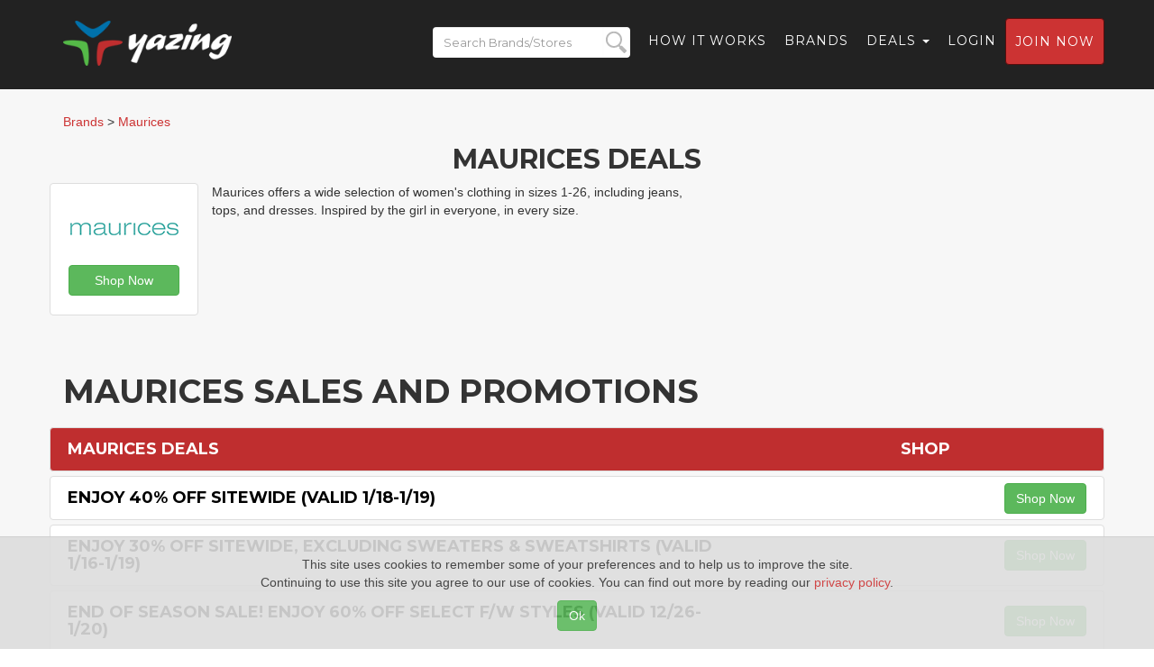

--- FILE ---
content_type: text/html; charset=UTF-8
request_url: https://yazing.com/deals/maurices
body_size: 4929
content:
<!DOCTYPE html>
<html lang="en-US">
    <head>
        <meta charset="UTF-8">
        <meta http-equiv="X-UA-Compatible" content="IE=edge">
        <meta name="viewport" content="width=device-width, initial-scale=1">
        <meta name="format-detection" content="telephone=no">
        <meta name="csrf-param" content="_csrf-frontend">
<meta name="csrf-token" content="gUqIrEST252mDZfB63otuCWQ6eoXW5GGFeTlEKY7hcTiO_3kNdaM1_ZM4-zGOHz7UPG6tSVtpepGjNJ8kl7yvg==">
        <title>Maurices Deals | Enjoy 40% off Sitewide (Valid 1/18-1/19) | Maurices Coupons and Deals for January 2026</title>

        <meta name="description" content="Yazing ranks the best Maurices coupon codes and top 6 Maurices deals as of January 2026. Today&#039;s Best Coupon: Enjoy 40% off Sitewide (Valid 1/18-1/19)">
<meta name="keywords" content="Maurices coupon codes, Maurices coupons, Maurices coupon, Maurices coupon code, Maurices deals, Maurices deal, Maurices discounts. Maurices discount, Maurices discount codes, Maurices discount code, Maurices promo codes, Maurices promo code, Maurices sale, Maurices sales">
<meta name="robots" content="index,follow">
<meta name="referrer" content="always">
<meta name="og:title" content="Maurices Deals | Enjoy 40% off Sitewide (Valid 1/18-1/19) | Maurices Coupons and Deals for January 2026">
<meta name="og:description" content="Yazing ranks the best Maurices coupon codes and top 6 Maurices deals as of January 2026. Today&#039;s Best Coupon: Enjoy 40% off Sitewide (Valid 1/18-1/19)">
<meta name="og:image" content="https://logos.fmtc.co/storage/screenshots/programs/600x450/26908.png">
<meta name="og:image" content="https://yazing.com/images/deals/600x900/26908/48414425.png">
<meta name="og:image" content="https://yazing.com/images/deals/600x900/26908/48395749.png">
<meta name="og:image" content="https://yazing.com/images/deals/600x900/26908/48412471.png">
<meta name="og:url" content="https://yazing.com/deals/maurices">
<meta name="og:type" content="website">
<meta name="og:site_name" content="Yazing.com">
<meta name="twitter:title" content="Maurices Deals | Enjoy 40% off Sitewide (Valid 1/18-1/19) | Maurices Coupons and Deals for January 2026">
<meta name="twitter:description" content="Yazing ranks the best Maurices coupon codes and top 6 Maurices deals as of January 2026. Today&#039;s Best Coupon: Enjoy 40% off Sitewide (Valid 1/18-1/19)">
<meta name="twitter:image" content="https://logos.fmtc.co/storage/screenshots/programs/600x450/26908.png">
<meta name="twitter:image" content="https://yazing.com/images/deals/600x900/26908/48414425.png">
<meta name="twitter:image" content="https://yazing.com/images/deals/600x900/26908/48395749.png">
<meta name="twitter:image" content="https://yazing.com/images/deals/600x900/26908/48412471.png">
<meta name="twitter:card" content="summary_large_image">
<meta name="twitter:site" content="@yazingllc">
<link href="/asset-general/css/general-5fe4f731ad70068f54bf34f5267acf92.css" rel="stylesheet">
<link href="/asset-general/css/site-e3c001f5d4f58d62765b3230999bfb4a.css" rel="stylesheet">
        <link rel="apple-touch-icon" sizes="57x57" href="/images/icon/apple-icon-57x57.png" />
        <link rel="apple-touch-icon" sizes="60x60" href="/images/icon/apple-icon-60x60.png" />
        <link rel="apple-touch-icon" sizes="72x72" href="/images/icon/apple-icon-72x72.png" />
        <link rel="apple-touch-icon" sizes="76x76" href="/images/icon/apple-icon-76x76.png" />
        <link rel="apple-touch-icon" sizes="114x114" href="/images/icon/apple-icon-114x114.png" />
        <link rel="apple-touch-icon" sizes="120x120" href="/images/icon/apple-icon-120x120.png" />
        <link rel="apple-touch-icon" sizes="144x144" href="/images/icon/apple-icon-144x144.png" />
        <link rel="apple-touch-icon" sizes="152x152" href="/images/icon/apple-icon-152x152.png" />
        <link rel="apple-touch-icon" sizes="180x180" href="/images/icon/apple-icon-180x180.png" />
        <link rel="icon" type="image/png" sizes="192x192"  href="/images/icon/android-icon-192x192.png" />
        <link rel="icon" type="image/png" sizes="32x32" href="/images/icon/favicon-32x32.png" />
        <link rel="icon" type="image/png" sizes="96x96" href="/images/icon/favicon-96x96.png" />
        <link rel="icon" type="image/png" sizes="16x16" href="/images/icon/favicon-16x16.png" />

        <!-- Custom Fonts -->
        <link href="https://fonts.googleapis.com/css?family=Montserrat:400,700" rel="stylesheet" type="text/css">
        <link href='https://fonts.googleapis.com/css?family=Kaushan+Script' rel='stylesheet' type='text/css'>
        <link href='https://fonts.googleapis.com/css?family=Droid+Serif:400,700,400italic,700italic' rel='stylesheet' type='text/css'>
        <link href='https://fonts.googleapis.com/css?family=Roboto+Slab:400,100,300,700' rel='stylesheet' type='text/css'>

        <!-- Begin Usability LOCode -->
        <!-- <script type='text/javascript'>
            window.__wtw_lucky_site_id = 39672;

            (function () {
                var wa = document.createElement('script');
                wa.type = 'text/javascript';
                wa.async = true;
                wa.src = ('https:' == document.location.protocol ? 'https://ssl' : 'http://cdn') + '.luckyorange.com/w.js';
                var s = document.getElementsByTagName('script')[0];
                s.parentNode.insertBefore(wa, s);
            })();
        </script> -->
        <!-- End Usability LO Code -->
    </head>
    <body id="page-top" class="index">
        <!-- Google Tag Manager -->
        <noscript><iframe src="//www.googletagmanager.com/ns.html?id=GTM-52S52V"
                          height="0" width="0" style="display:none;visibility:hidden"></iframe></noscript>
        <script>(function(w,d,s,l,i){w[l]=w[l]||[];w[l].push({'gtm.start':
                    new Date().getTime(),event:'gtm.js'});var f=d.getElementsByTagName(s)[0],
                j=d.createElement(s),dl=l!='dataLayer'?'&l='+l:'';j.async=true;j.src=
                '//www.googletagmanager.com/gtm.js?id='+i+dl;f.parentNode.insertBefore(j,f);
            })(window,document,'script','dataLayer','GTM-52S52V');</script>
        <!-- End Google Tag Manager -->
        
        <div class="wrap">
            <nav id="w0" class="navbar navbar-default navbar-fixed-top navbar"><div class="container"><div class="navbar-header"><button type="button" class="navbar-toggle" data-toggle="collapse" data-target="#w0-collapse"><span class="sr-only">Toggle navigation</span>
<span class="icon-bar"></span>
<span class="icon-bar"></span>
<span class="icon-bar"></span></button><a class="navbar-brand" href="https://yazing.com"><img src="/images/yazing.png" alt=""></a><form id="header-search_form-m" name="header_search_form" class="mobile-version" data-url="https://yazing.com/brands/search/">
                <div class="search-div">
                    <input id="header-search-m" class="header-search-m form-control"  placeholder="Search Brands/Stores" type="text" name="search">
                    <input id="submit-button-m" class="submit-button-m form-control" type="submit" value="">
                </div>
            </form>
</div><div id="w0-collapse" class="collapse navbar-collapse"><ul id="w1" class="navbar-nav navbar-right nav"><li class="menu-search"><a><form id="header-search_form" name="header_search_form" class="menu-version" data-url="https://yazing.com/brands/search/">
                                <div class="search-div">
                                    <input id="header-search" class="header-search form-control" placeholder="Search Brands/Stores" type="text" name="search">
                                    <input id="submit-button" class="submit-button form-control" type="submit" value="">
                                </div>
                            </form></a></li>
<li><a href="/#flow">How it Works</a></li>
<li><a href="https://yazing.com/brands">Brands</a></li>
<li class="dropdown"><a class="dropdown-toggle" href="#" data-toggle="dropdown">Deals <span class="caret"></span></a><ul id="w2" class="dropdown-menu"><li><a href="https://yazing.com/topdeals/topcoupons" tabindex="-1">Top coupon codes</a></li>
<li><a href="https://yazing.com/topdeals/freeshipping" tabindex="-1">Free shipping deals</a></li>
<li><a href="https://yazing.com/topdeals/freetrials" tabindex="-1">Free trial deals</a></li>
<li><a href="https://yazing.com/topdeals/expiring" tabindex="-1">Expiring deals</a></li></ul></li>
<li><a href="/user/login">Login</a></li>
<li><a class="btn btn-primary headerjoin" href="/user/register">Join now</a></li></ul></div></div></nav>            <section class="bg-light-gray mt25">
                <div class="container">
                                                                    <div class="row breadcrumbs-row">
            <div itemscope itemtype="https://schema.org/BreadcrumbList" class="breadcrumbs col-lg-12">
                                    <span itemprop="itemListElement" itemscope
                          itemtype="https://schema.org/ListItem">
                            <a itemprop="item" href="/brands"><span itemprop="name">Brands</span></a>
                            <meta itemprop="position" content="1" /></span>
                    >
                    <span itemprop="itemListElement" itemscope
                          itemtype="https://schema.org/ListItem">
                            <a itemprop="item" href="/deals/maurices"><span itemprop="name">Maurices</span></a>
                        <meta itemprop="position" content="2" /></span>
                            </div>

        </div>

        <div class="row company merchant-container">
            <div class="col-xs-12 col-md-12 col-lg-12 text-center">
                <h2>Maurices Deals</h2>
            </div>

            <div class="col-xs-12 col-md-3 col-lg-2 brands-container text-center">
                <div class="brand-box">
                    <div class="brand-item-flag" style="display: none;" >
                        <img src="/images/flags/us.svg"
                             alt="US" title="US" />
                    </div>
                    <div class="brand-box-logo"  >
                        <a target="_blank" href="/go/maurices"><img
                                    src="https://logos.fmtc.co/storage/logos/programs/120x60/26908.png"
                                    alt="Maurices"/></a>
                    </div>
                    <div class="brand-box-button" style="padding: 10px 0;">
                        <a target="_blank" href="/go/maurices"
                           rel="nofollow" class="btn btn-success"
                           role="button"
                                                    >Shop Now</a>
                    </div>
                </div>
            </div>
            <div class="companyDescription col-sm-6 col-xs-8 col-md-5 col-lg-6">
                Maurices offers a wide selection of women's clothing in sizes 1-26, including jeans, tops, and dresses. Inspired by the girl in everyone, in every size.<br/>
            </div>

            <div class="user-data-block col-xs-12 col-sm-6 col-md-4 col-lg-4">
                        </div>
        </div>
                            <div class="row valign innerheader">
                        <div class="col-xs-12 col-md-12 col-lg-12"><h1>Maurices SALES AND PROMOTIONS</h1></div>
                    </div>

                    <div class="row thumbnail valign red brand">
                        <div class="col-xs-8 col-md-8 col-lg-8"><h4>Maurices Deals</h4>
                        </div>
                        <div class="col-xs-4 col-md-4 col-lg-4 deal text-center"><h4>Shop</h4></div>
                    </div>
                                <div class="row thumbnail valign brand">
                <div class="col-xs-8 col-md-8 col-lg-8">
                    <h4><a target="_blank" href="/go/48414425"
                           rel="nofollow"
                                                    >Enjoy 40% off Sitewide (Valid 1/18-1/19)</a></h4>
                </div>
                <div class="col-xs-4 col-md-4 col-lg-4 text-right valign">
                                        <a target="_blank" href="/go/48414425" rel="nofollow"
                       id="url48414425" class="btn btn-success mybtn"
                       role="button"
                                           >Shop Now</a>
                </div>
            </div>
                        <div class="row thumbnail valign brand">
                <div class="col-xs-8 col-md-8 col-lg-8">
                    <h4><a target="_blank" href="/go/48412471"
                           rel="nofollow"
                                                    >Enjoy 30% off Sitewide, excluding Sweaters & Sweatshirts (Valid 1/16-1/19)</a></h4>
                </div>
                <div class="col-xs-4 col-md-4 col-lg-4 text-right valign">
                                        <a target="_blank" href="/go/48412471" rel="nofollow"
                       id="url48412471" class="btn btn-success mybtn"
                       role="button"
                                           >Shop Now</a>
                </div>
            </div>
                        <div class="row thumbnail valign brand">
                <div class="col-xs-8 col-md-8 col-lg-8">
                    <h4><a target="_blank" href="/go/48395749"
                           rel="nofollow"
                                                    >End of Season Sale! Enjoy 60% Off Select F/W Styles (valid 12/26-1/20)</a></h4>
                </div>
                <div class="col-xs-4 col-md-4 col-lg-4 text-right valign">
                                        <a target="_blank" href="/go/48395749" rel="nofollow"
                       id="url48395749" class="btn btn-success mybtn"
                       role="button"
                                           >Shop Now</a>
                </div>
            </div>
                        <div class="row thumbnail valign brand">
                <div class="col-xs-8 col-md-8 col-lg-8">
                    <h4><a target="_blank" href="/go/48390654"
                           rel="nofollow"
                                                    >Buy One Get One Free: Jewelry, Hair, and Sunglasses (Valid till further notice)</a></h4>
                </div>
                <div class="col-xs-4 col-md-4 col-lg-4 text-right valign">
                                        <a target="_blank" href="/go/48390654" rel="nofollow"
                       id="url48390654" class="btn btn-success mybtn"
                       role="button"
                                           >Shop Now</a>
                </div>
            </div>
                        <div class="row thumbnail valign brand">
                <div class="col-xs-8 col-md-8 col-lg-8">
                    <h4><a target="_blank" href="/go/47355403"
                           rel="nofollow"
                                                    >Unlock 30% off Your Order When You Sign Up.</a></h4>
                </div>
                <div class="col-xs-4 col-md-4 col-lg-4 text-right valign">
                                        <a target="_blank" href="/go/47355403" rel="nofollow"
                       id="url47355403" class="btn btn-success mybtn"
                       role="button"
                                           >Shop Now</a>
                </div>
            </div>
                        <div class="row thumbnail valign brand">
                <div class="col-xs-8 col-md-8 col-lg-8">
                    <h4><a target="_blank" href="/go/37318802"
                           rel="nofollow"
                                                    >Earn Points Every Time You Shop with MyMaurices Rewards!</a></h4>
                </div>
                <div class="col-xs-4 col-md-4 col-lg-4 text-right valign">
                                        <a target="_blank" href="/go/37318802" rel="nofollow"
                       id="url37318802" class="btn btn-success mybtn"
                       role="button"
                                           >Shop Now</a>
                </div>
            </div>
                    <br/><br/>
        <div class="row">
            <div class="visible-xs col-xs-12">Maurices offers a wide selection of women's clothing in sizes 1-26, including jeans, tops, and dresses. Inspired by the girl in everyone, in every size.<br/><br/></div>
            <div class="col-xs-12 col-md-12">

                <b>Maurices Categories:</b> <a href="/category/clothing-apparel-women">Women</a>, <a href="/category/charity">Charity</a>, <a href="/category/clothing-apparel">Clothing & Apparel</a>, <a href="/category/clothing-apparel-accessories">Accessories</a>, <a href="/category/clothing-apparel-accessories-jewelry">Jewelry</a>, <a href="/category/group-discount">Group Discount </a>, <a href="/category/group-discount-military-discount">Military Discount</a>, <a href="/category/health-beauty">Health & Beauty</a>, <a href="/category/health-beauty-beauty-cosmetics">Beauty & Cosmetics</a>, <a href="/category/health-beauty-personal-care">Personal Care</a>, <a href="/category/household">Household</a>, <a href="/category/household-kitchen-dining">Kitchen & Dining</a>, <a href="/category/luggage-bags">Luggage & Bags</a>, <a href="/category/luggage-bags-backpacks">Backpacks</a>            </div>
        </div>
                        </div>
            </section>
        </div>

        <footer class="bg-darkest-gray">
            <div class="container">
                <div class="row">
                    <div class="col-md-5">
                        <span class="copyright">Copyright © 2026. Yazing is a Registered Trademark, All Rights Reserved</span>
                    </div>
                    <div class="col-md-2">
                        <ul class="list-inline social-buttons">
                            <li><a href="https://x.com/yazingllc" target="_blank"><i class="fa-brands fa-x-twitter"></i></a>
                            </li>
                            <li><a href="https://www.facebook.com/YazingLLC" target="_blank"><i class="fa-brands fa-facebook-f"></i></a>
                            </li>
                        </ul>
                    </div>
                    <div class="col-md-5">
                        <ul class="list-inline quicklinks">
                            <li><a href="https://yazing.com/display/privacy">Privacy Policy</a>
                            </li>
                            <li><a href="https://yazing.com/display/terms">Terms of Use</a>
                            </li>
                            <li><a href="https://yazing.com/display/disclosures">Disclosures</a>
                            </li>
                            <li><a target="_blank" href="http://blog.yazing.com">News</a>
                            </li>
                            <li><a href="http://help.yazing.com" target="_blank">Help</a>
                            </li>
                            <li><a href="http://gear.yazing.com" target="_blank">Gear</a>
                            </li>
                        </ul>
                    </div>
                </div>
            </div>
        </footer>

        <!-- Accept cookie
        ============================================= -->
        <div class="calert">
            <div class="calert-text text-center">This site uses cookies to remember some of your preferences and to help us to improve the site.
                <br/>Continuing to use this site you agree to our use of cookies. You can find out more by reading our <a href="/display/privacy" target="_blank">privacy policy</a>.</div>
            <div class="text-center calert-button-row"><button class="calert-button btn btn-success js-accept-calert" type="button">Ok</button></div>
        </div>
        <!-- #accept_cookie end -->

        <script src="/asset-general/js/general-1119eba78931b2dff61f681f74945c9e.js"></script>
<script src="/asset-general/js/cashback-c658d6fe84aa03e39786a30c6e641e3f.js"></script>
<script src="/asset-general/js/site-7d503e25bf6a5d2f57e524c1cb2692df.js"></script>
<script src="/asset-page/7de68638/js/bootstrap.js"></script>
        <!-- Bootstrap Core JavaScript -->
<!--        <script src="/js/bootstrap.min.js"></script>-->

        <!-- Plugin JavaScript -->
        <script src="https://cdnjs.cloudflare.com/ajax/libs/jquery-easing/1.3/jquery.easing.min.js"></script>

        <!--        SCRIPTS-->
        <!-- Google Code for Yazing Members -->
        <script type="text/javascript">
            /* <![CDATA[ */
            var google_conversion_id = 945157170;
            var google_conversion_label = "ERuwCNyjpGEQsujXwgM";
            var google_custom_params = window.google_tag_params;
            var google_remarketing_only = true;
            /* ]]> */
        </script>
        <script type="text/javascript" src="//www.googleadservices.com/pagead/conversion.js">
        </script>
        <noscript>
            <div style="display:inline;">
                <img height="1" width="1" style="border-style:none;" alt="" src="//googleads.g.doubleclick.net/pagead/viewthroughconversion/945157170/?value=1.00&amp;currency_code=USD&amp;label=ERuwCNyjpGEQsujXwgM&amp;guid=ON&amp;script=0"/>
            </div>
        </noscript>
    </body>
</html>
